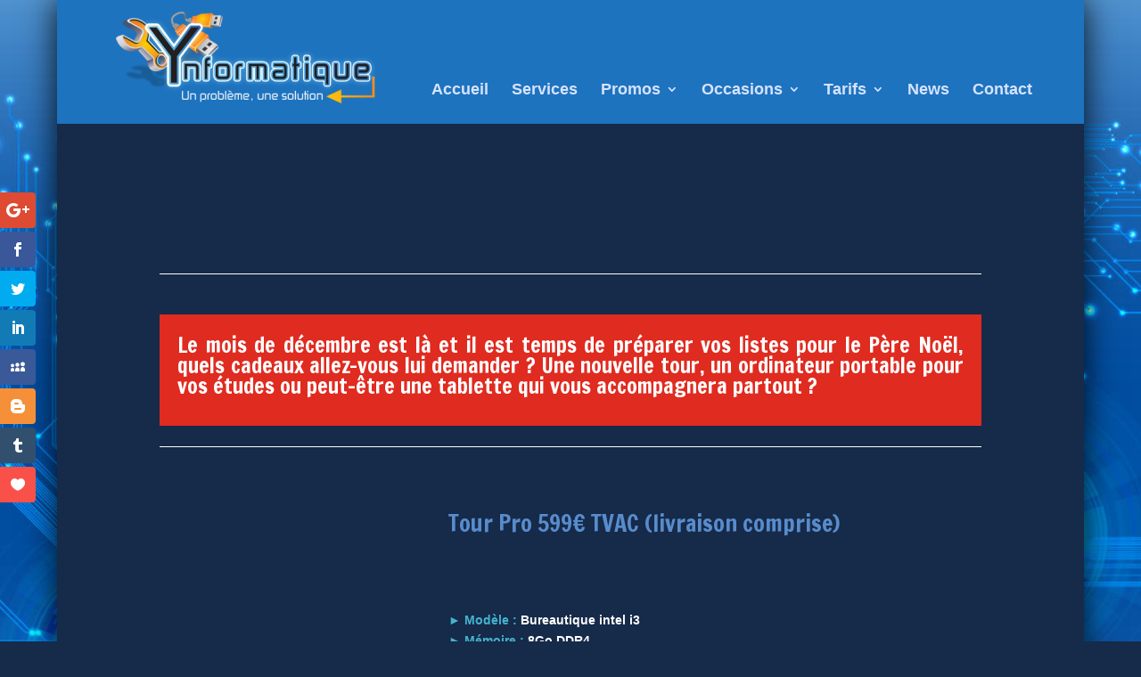

--- FILE ---
content_type: text/html; charset=utf-8
request_url: https://www.google.com/recaptcha/api2/aframe
body_size: 181
content:
<!DOCTYPE HTML><html><head><meta http-equiv="content-type" content="text/html; charset=UTF-8"></head><body><script nonce="fTWnnh_wIG06h50t5QLolw">/** Anti-fraud and anti-abuse applications only. See google.com/recaptcha */ try{var clients={'sodar':'https://pagead2.googlesyndication.com/pagead/sodar?'};window.addEventListener("message",function(a){try{if(a.source===window.parent){var b=JSON.parse(a.data);var c=clients[b['id']];if(c){var d=document.createElement('img');d.src=c+b['params']+'&rc='+(localStorage.getItem("rc::a")?sessionStorage.getItem("rc::b"):"");window.document.body.appendChild(d);sessionStorage.setItem("rc::e",parseInt(sessionStorage.getItem("rc::e")||0)+1);localStorage.setItem("rc::h",'1768466091636');}}}catch(b){}});window.parent.postMessage("_grecaptcha_ready", "*");}catch(b){}</script></body></html>

--- FILE ---
content_type: text/css; charset=utf-8
request_url: https://www.ynformatique.be/wp-content/et-cache/global/et-divi-customizer-global.min.css?ver=1729157046
body_size: 1700
content:
body,.et_pb_column_1_2 .et_quote_content blockquote cite,.et_pb_column_1_2 .et_link_content a.et_link_main_url,.et_pb_column_1_3 .et_quote_content blockquote cite,.et_pb_column_3_8 .et_quote_content blockquote cite,.et_pb_column_1_4 .et_quote_content blockquote cite,.et_pb_blog_grid .et_quote_content blockquote cite,.et_pb_column_1_3 .et_link_content a.et_link_main_url,.et_pb_column_3_8 .et_link_content a.et_link_main_url,.et_pb_column_1_4 .et_link_content a.et_link_main_url,.et_pb_blog_grid .et_link_content a.et_link_main_url,body .et_pb_bg_layout_light .et_pb_post p,body .et_pb_bg_layout_dark .et_pb_post p{font-size:14px}.et_pb_slide_content,.et_pb_best_value{font-size:15px}body{color:#ffffff}#et_search_icon:hover,.mobile_menu_bar:before,.mobile_menu_bar:after,.et_toggle_slide_menu:after,.et-social-icon a:hover,.et_pb_sum,.et_pb_pricing li a,.et_pb_pricing_table_button,.et_overlay:before,.entry-summary p.price ins,.et_pb_member_social_links a:hover,.et_pb_widget li a:hover,.et_pb_filterable_portfolio .et_pb_portfolio_filters li a.active,.et_pb_filterable_portfolio .et_pb_portofolio_pagination ul li a.active,.et_pb_gallery .et_pb_gallery_pagination ul li a.active,.wp-pagenavi span.current,.wp-pagenavi a:hover,.nav-single a,.tagged_as a,.posted_in a{color:#2EA3F2}.et_pb_contact_submit,.et_password_protected_form .et_submit_button,.et_pb_bg_layout_light .et_pb_newsletter_button,.comment-reply-link,.form-submit .et_pb_button,.et_pb_bg_layout_light .et_pb_promo_button,.et_pb_bg_layout_light .et_pb_more_button,.et_pb_contact p input[type="checkbox"]:checked+label i:before,.et_pb_bg_layout_light.et_pb_module.et_pb_button{color:#2EA3F2}.footer-widget h4{color:#2EA3F2}.et-search-form,.nav li ul,.et_mobile_menu,.footer-widget li:before,.et_pb_pricing li:before,blockquote{border-color:#2EA3F2}.et_pb_counter_amount,.et_pb_featured_table .et_pb_pricing_heading,.et_quote_content,.et_link_content,.et_audio_content,.et_pb_post_slider.et_pb_bg_layout_dark,.et_slide_in_menu_container,.et_pb_contact p input[type="radio"]:checked+label i:before{background-color:#2EA3F2}a{color:#2EA3F2}#main-header,#main-header .nav li ul,.et-search-form,#main-header .et_mobile_menu{background-color:#1e73be}.nav li ul{border-color:#2eb7f2}#page-container #top-header{background-color:#2EA3F2!important}#et-secondary-nav li ul{background-color:#2EA3F2}#top-header,#top-header a{color:rgba(0,0,0,0.7)}.et_header_style_centered .mobile_nav .select_page,.et_header_style_split .mobile_nav .select_page,.et_nav_text_color_light #top-menu>li>a,.et_nav_text_color_dark #top-menu>li>a,#top-menu a,.et_mobile_menu li a,.et_nav_text_color_light .et_mobile_menu li a,.et_nav_text_color_dark .et_mobile_menu li a,#et_search_icon:before,.et_search_form_container input,span.et_close_search_field:after,#et-top-navigation .et-cart-info{color:#d6e3ff}.et_search_form_container input::-moz-placeholder{color:#d6e3ff}.et_search_form_container input::-webkit-input-placeholder{color:#d6e3ff}.et_search_form_container input:-ms-input-placeholder{color:#d6e3ff}#top-menu li.current-menu-ancestor>a,#top-menu li.current-menu-item>a,#top-menu li.current_page_item>a{color:#ffffff}#main-footer .footer-widget h4,#main-footer .widget_block h1,#main-footer .widget_block h2,#main-footer .widget_block h3,#main-footer .widget_block h4,#main-footer .widget_block h5,#main-footer .widget_block h6{color:#2EA3F2}.footer-widget li:before{border-color:#2EA3F2}#et-footer-nav .bottom-nav li.current-menu-item a{color:#2ea3f2}#footer-bottom .et-social-icon a{color:#969696}@media only screen and (min-width:981px){.et-fixed-header #top-menu a,.et-fixed-header #et_search_icon:before,.et-fixed-header #et_top_search .et-search-form input,.et-fixed-header .et_search_form_container input,.et-fixed-header .et_close_search_field:after,.et-fixed-header #et-top-navigation .et-cart-info{color:#ffffff!important}.et-fixed-header .et_search_form_container input::-moz-placeholder{color:#ffffff!important}.et-fixed-header .et_search_form_container input::-webkit-input-placeholder{color:#ffffff!important}.et-fixed-header .et_search_form_container input:-ms-input-placeholder{color:#ffffff!important}.et-fixed-header #top-menu li.current-menu-ancestor>a,.et-fixed-header #top-menu li.current-menu-item>a,.et-fixed-header #top-menu li.current_page_item>a{color:#ffffff!important}.et-fixed-header#top-header a{color:rgba(0,0,0,0.7)}}@media only screen and (min-width:1350px){.et_pb_row{padding:27px 0}.et_pb_section{padding:54px 0}.single.et_pb_pagebuilder_layout.et_full_width_page .et_post_meta_wrapper{padding-top:81px}.et_pb_fullwidth_section{padding:0}}	h1,h2,h3,h4,h5,h6{font-family:'Francois One',Helvetica,Arial,Lucida,sans-serif}body,input,textarea,select{font-family:'Francois One',Helvetica,Arial,Lucida,sans-serif}#body{font-family: Arial Black,Gadget,sans-serif;color: #ffffff}.et_boxed_layout #page-container{box-shadow:0 0 35px rgba(0,0,0,0.9)}.top-header{visibility:hidden}.et_fixed_nav #logo{max-height:180px}body{font-family:Arial Black,Gadget,sans-serif}#top-menu a{font-size:large;font-family:Arial Black,Gadget,sans-serif}.et_fixed_nav #logo{padding-bottom:10px}#main-header.et-fixed-header nav#top-menu-nav{padding-top:60px}#main-header nav#top-menu-nav{padding-top:60px}body.admin-bar.et_fixed_nav #main-header,body.admin-bar.et_fixed_nav #top-header{background-color:#5092CF}#top-header,#et-secondary-nav li ul{background-color:#5092CF}#main-header{box-shadow:none}.et_pb_space{display:visible}#bar_check{margin-top:63px}#sticker_prix{padding-top:105px}.et_pb_section{padding:10px 0}#et_search_icon:hover,.mobile_menu_bar:before,.footer-widget h4,.et-social-icon a:hover,.comment-reply-link,.form-submit input,.et_pb_sum,.et_pb_pricing li a,.et_pb_pricing_table_button,.et_overlay:before,.entry-summary p.price ins,.woocommerce div.product span.price,.woocommerce-page div.product span.price,.woocommerce #content div.product span.price,.woocommerce-page #content div.product span.price,.woocommerce div.product p.price,.woocommerce-page div.product p.price,.woocommerce #content div.product p.price,.woocommerce-page #content div.product p.price,.et_pb_member_social_links a:hover{color:#ffffff!important}.mobile_menu_bar:before{font-size:64px;top:30px}.et-fixed-header .mobile_menu_bar:before{top:30px}.et_mobile_menu{top:110px}.et-fixed-header .et_mobile_menu{top:110px}.nav li ul{left:-34px;top:44px;width:245px}#top-menu li li a{width:210px}.et-fixed-header .nav li ul{left:-34px;top:44px}.pricing-table{width:318px}body.et_includes_sidebar .pricing-table{width:100%}.devise{font-style:italic}.et_pb_contact_main_title{color: #ffffff}.et_pb_space{display:block!important}.et_pb_post a img{width:250px}#main-content{background-color:#162a49}h1,h4,.et_pb_bg_layout_dark h4{color:#ff9900!important}h2{color:#588ccc}h2{color:#588ccc}.et_pb_bg_layout_dark h2{color:#588ccc!important;margin-top:5px!important}h1.et_pb_contact_main_title{color:#588ccc!important;text-decoration:underline}.et_pb_text{color:#000}.et_pb_toggle{color:#000}#sticker_prix_occ{padding-top:35px}#top-menu .menu-item-has-children>a:first-child,.fullwidth-menu .menu-item-has-children>a:first-child,#et-secondary-nav .menu-item-has-children>a:first-child{padding-bottom:20px!important}.et-fixed-header .nav li ul{top:43px}body.et_right_sidebar .pricing-table,body.et_left_sidebar .pricing-table{width:100%!important}.pricing-table{width:100%!important}#top-menu li,.fullwidth-menu li{height:46px}.et_pb_pricing li span::before{top:5px}.et_pb_pricing li.et_pb_not_available span::before{border-color:#ccc!important}.pricing-table a.icon-button{width:200px!important}